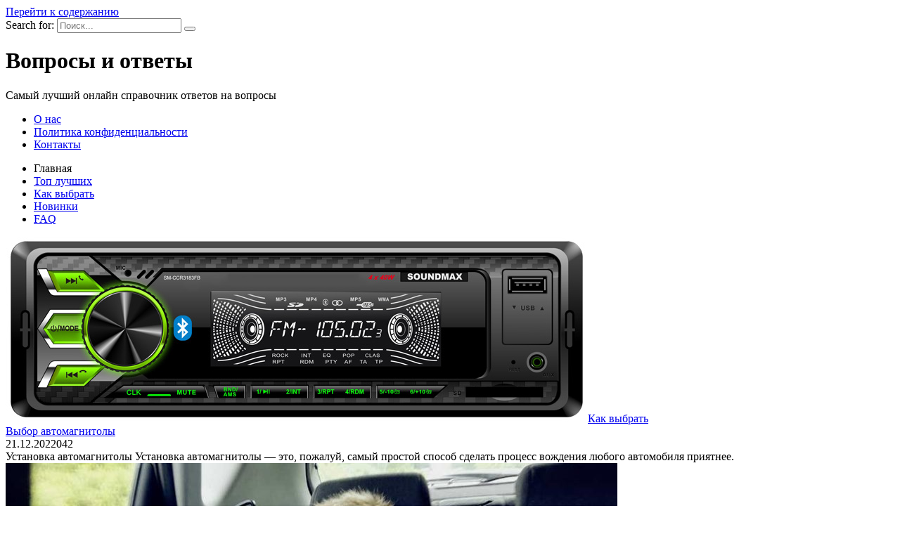

--- FILE ---
content_type: text/html; charset=UTF-8
request_url: https://sfmggu.ru/
body_size: 11945
content:
<!doctype html>
<html lang="ru-RU">
<head>
	<meta charset="UTF-8">
	<meta name="viewport" content="width=device-width, initial-scale=1">

	<meta name='robots' content='noindex, nofollow' />

	<!-- This site is optimized with the Yoast SEO plugin v21.2 - https://yoast.com/wordpress/plugins/seo/ -->
	<title>Лучшие ответы на множество вопросов</title>
	<meta name="description" content="Информационный ресурс ответов на различные темы и вопросы, которые помогут вам понять много нового об окружающем мире." />
	<meta property="og:locale" content="ru_RU" />
	<meta property="og:type" content="website" />
	<meta property="og:title" content="Лучшие ответы на множество вопросов" />
	<meta property="og:description" content="Информационный ресурс ответов на различные темы и вопросы, которые помогут вам понять много нового об окружающем мире." />
	<meta property="og:url" content="https://sfmggu.ru/" />
	<meta property="og:site_name" content="Вопросы и ответы" />
	<meta name="twitter:card" content="summary_large_image" />
	<script type="application/ld+json" class="yoast-schema-graph">{"@context":"https://schema.org","@graph":[{"@type":"CollectionPage","@id":"https://sfmggu.ru/","url":"https://sfmggu.ru/","name":"Лучшие ответы на множество вопросов","isPartOf":{"@id":"https://sfmggu.ru/#website"},"description":"Информационный ресурс ответов на различные темы и вопросы, которые помогут вам понять много нового об окружающем мире.","breadcrumb":{"@id":"https://sfmggu.ru/#breadcrumb"},"inLanguage":"ru-RU"},{"@type":"BreadcrumbList","@id":"https://sfmggu.ru/#breadcrumb","itemListElement":[]},{"@type":"WebSite","@id":"https://sfmggu.ru/#website","url":"https://sfmggu.ru/","name":"Вопросы и ответы","description":"Самый лучший онлайн справочник ответов на вопросы","potentialAction":[{"@type":"SearchAction","target":{"@type":"EntryPoint","urlTemplate":"https://sfmggu.ru/?s={search_term_string}"},"query-input":"required name=search_term_string"}],"inLanguage":"ru-RU"}]}</script>
	<!-- / Yoast SEO plugin. -->


<link rel='dns-prefetch' href='//fonts.googleapis.com' />
<link rel='stylesheet' id='wp-block-library-css' href='https://sfmggu.ru/wp-includes/css/dist/block-library/style.min.css'  media='all' />
<style id='wp-block-library-theme-inline-css' type='text/css'>
.wp-block-audio figcaption{color:#555;font-size:13px;text-align:center}.is-dark-theme .wp-block-audio figcaption{color:hsla(0,0%,100%,.65)}.wp-block-audio{margin:0 0 1em}.wp-block-code{border:1px solid #ccc;border-radius:4px;font-family:Menlo,Consolas,monaco,monospace;padding:.8em 1em}.wp-block-embed figcaption{color:#555;font-size:13px;text-align:center}.is-dark-theme .wp-block-embed figcaption{color:hsla(0,0%,100%,.65)}.wp-block-embed{margin:0 0 1em}.blocks-gallery-caption{color:#555;font-size:13px;text-align:center}.is-dark-theme .blocks-gallery-caption{color:hsla(0,0%,100%,.65)}.wp-block-image figcaption{color:#555;font-size:13px;text-align:center}.is-dark-theme .wp-block-image figcaption{color:hsla(0,0%,100%,.65)}.wp-block-image{margin:0 0 1em}.wp-block-pullquote{border-bottom:4px solid;border-top:4px solid;color:currentColor;margin-bottom:1.75em}.wp-block-pullquote cite,.wp-block-pullquote footer,.wp-block-pullquote__citation{color:currentColor;font-size:.8125em;font-style:normal;text-transform:uppercase}.wp-block-quote{border-left:.25em solid;margin:0 0 1.75em;padding-left:1em}.wp-block-quote cite,.wp-block-quote footer{color:currentColor;font-size:.8125em;font-style:normal;position:relative}.wp-block-quote.has-text-align-right{border-left:none;border-right:.25em solid;padding-left:0;padding-right:1em}.wp-block-quote.has-text-align-center{border:none;padding-left:0}.wp-block-quote.is-large,.wp-block-quote.is-style-large,.wp-block-quote.is-style-plain{border:none}.wp-block-search .wp-block-search__label{font-weight:700}.wp-block-search__button{border:1px solid #ccc;padding:.375em .625em}:where(.wp-block-group.has-background){padding:1.25em 2.375em}.wp-block-separator.has-css-opacity{opacity:.4}.wp-block-separator{border:none;border-bottom:2px solid;margin-left:auto;margin-right:auto}.wp-block-separator.has-alpha-channel-opacity{opacity:1}.wp-block-separator:not(.is-style-wide):not(.is-style-dots){width:100px}.wp-block-separator.has-background:not(.is-style-dots){border-bottom:none;height:1px}.wp-block-separator.has-background:not(.is-style-wide):not(.is-style-dots){height:2px}.wp-block-table{margin:0 0 1em}.wp-block-table td,.wp-block-table th{word-break:normal}.wp-block-table figcaption{color:#555;font-size:13px;text-align:center}.is-dark-theme .wp-block-table figcaption{color:hsla(0,0%,100%,.65)}.wp-block-video figcaption{color:#555;font-size:13px;text-align:center}.is-dark-theme .wp-block-video figcaption{color:hsla(0,0%,100%,.65)}.wp-block-video{margin:0 0 1em}.wp-block-template-part.has-background{margin-bottom:0;margin-top:0;padding:1.25em 2.375em}
</style>
<style id='classic-theme-styles-inline-css' type='text/css'>
/*! This file is auto-generated */
.wp-block-button__link{color:#fff;background-color:#32373c;border-radius:9999px;box-shadow:none;text-decoration:none;padding:calc(.667em + 2px) calc(1.333em + 2px);font-size:1.125em}.wp-block-file__button{background:#32373c;color:#fff;text-decoration:none}
</style>
<style id='global-styles-inline-css' type='text/css'>
body{--wp--preset--color--black: #000000;--wp--preset--color--cyan-bluish-gray: #abb8c3;--wp--preset--color--white: #ffffff;--wp--preset--color--pale-pink: #f78da7;--wp--preset--color--vivid-red: #cf2e2e;--wp--preset--color--luminous-vivid-orange: #ff6900;--wp--preset--color--luminous-vivid-amber: #fcb900;--wp--preset--color--light-green-cyan: #7bdcb5;--wp--preset--color--vivid-green-cyan: #00d084;--wp--preset--color--pale-cyan-blue: #8ed1fc;--wp--preset--color--vivid-cyan-blue: #0693e3;--wp--preset--color--vivid-purple: #9b51e0;--wp--preset--gradient--vivid-cyan-blue-to-vivid-purple: linear-gradient(135deg,rgba(6,147,227,1) 0%,rgb(155,81,224) 100%);--wp--preset--gradient--light-green-cyan-to-vivid-green-cyan: linear-gradient(135deg,rgb(122,220,180) 0%,rgb(0,208,130) 100%);--wp--preset--gradient--luminous-vivid-amber-to-luminous-vivid-orange: linear-gradient(135deg,rgba(252,185,0,1) 0%,rgba(255,105,0,1) 100%);--wp--preset--gradient--luminous-vivid-orange-to-vivid-red: linear-gradient(135deg,rgba(255,105,0,1) 0%,rgb(207,46,46) 100%);--wp--preset--gradient--very-light-gray-to-cyan-bluish-gray: linear-gradient(135deg,rgb(238,238,238) 0%,rgb(169,184,195) 100%);--wp--preset--gradient--cool-to-warm-spectrum: linear-gradient(135deg,rgb(74,234,220) 0%,rgb(151,120,209) 20%,rgb(207,42,186) 40%,rgb(238,44,130) 60%,rgb(251,105,98) 80%,rgb(254,248,76) 100%);--wp--preset--gradient--blush-light-purple: linear-gradient(135deg,rgb(255,206,236) 0%,rgb(152,150,240) 100%);--wp--preset--gradient--blush-bordeaux: linear-gradient(135deg,rgb(254,205,165) 0%,rgb(254,45,45) 50%,rgb(107,0,62) 100%);--wp--preset--gradient--luminous-dusk: linear-gradient(135deg,rgb(255,203,112) 0%,rgb(199,81,192) 50%,rgb(65,88,208) 100%);--wp--preset--gradient--pale-ocean: linear-gradient(135deg,rgb(255,245,203) 0%,rgb(182,227,212) 50%,rgb(51,167,181) 100%);--wp--preset--gradient--electric-grass: linear-gradient(135deg,rgb(202,248,128) 0%,rgb(113,206,126) 100%);--wp--preset--gradient--midnight: linear-gradient(135deg,rgb(2,3,129) 0%,rgb(40,116,252) 100%);--wp--preset--font-size--small: 19.5px;--wp--preset--font-size--medium: 20px;--wp--preset--font-size--large: 36.5px;--wp--preset--font-size--x-large: 42px;--wp--preset--font-size--normal: 22px;--wp--preset--font-size--huge: 49.5px;--wp--preset--spacing--20: 0.44rem;--wp--preset--spacing--30: 0.67rem;--wp--preset--spacing--40: 1rem;--wp--preset--spacing--50: 1.5rem;--wp--preset--spacing--60: 2.25rem;--wp--preset--spacing--70: 3.38rem;--wp--preset--spacing--80: 5.06rem;--wp--preset--shadow--natural: 6px 6px 9px rgba(0, 0, 0, 0.2);--wp--preset--shadow--deep: 12px 12px 50px rgba(0, 0, 0, 0.4);--wp--preset--shadow--sharp: 6px 6px 0px rgba(0, 0, 0, 0.2);--wp--preset--shadow--outlined: 6px 6px 0px -3px rgba(255, 255, 255, 1), 6px 6px rgba(0, 0, 0, 1);--wp--preset--shadow--crisp: 6px 6px 0px rgba(0, 0, 0, 1);}:where(.is-layout-flex){gap: 0.5em;}:where(.is-layout-grid){gap: 0.5em;}body .is-layout-flow > .alignleft{float: left;margin-inline-start: 0;margin-inline-end: 2em;}body .is-layout-flow > .alignright{float: right;margin-inline-start: 2em;margin-inline-end: 0;}body .is-layout-flow > .aligncenter{margin-left: auto !important;margin-right: auto !important;}body .is-layout-constrained > .alignleft{float: left;margin-inline-start: 0;margin-inline-end: 2em;}body .is-layout-constrained > .alignright{float: right;margin-inline-start: 2em;margin-inline-end: 0;}body .is-layout-constrained > .aligncenter{margin-left: auto !important;margin-right: auto !important;}body .is-layout-constrained > :where(:not(.alignleft):not(.alignright):not(.alignfull)){max-width: var(--wp--style--global--content-size);margin-left: auto !important;margin-right: auto !important;}body .is-layout-constrained > .alignwide{max-width: var(--wp--style--global--wide-size);}body .is-layout-flex{display: flex;}body .is-layout-flex{flex-wrap: wrap;align-items: center;}body .is-layout-flex > *{margin: 0;}body .is-layout-grid{display: grid;}body .is-layout-grid > *{margin: 0;}:where(.wp-block-columns.is-layout-flex){gap: 2em;}:where(.wp-block-columns.is-layout-grid){gap: 2em;}:where(.wp-block-post-template.is-layout-flex){gap: 1.25em;}:where(.wp-block-post-template.is-layout-grid){gap: 1.25em;}.has-black-color{color: var(--wp--preset--color--black) !important;}.has-cyan-bluish-gray-color{color: var(--wp--preset--color--cyan-bluish-gray) !important;}.has-white-color{color: var(--wp--preset--color--white) !important;}.has-pale-pink-color{color: var(--wp--preset--color--pale-pink) !important;}.has-vivid-red-color{color: var(--wp--preset--color--vivid-red) !important;}.has-luminous-vivid-orange-color{color: var(--wp--preset--color--luminous-vivid-orange) !important;}.has-luminous-vivid-amber-color{color: var(--wp--preset--color--luminous-vivid-amber) !important;}.has-light-green-cyan-color{color: var(--wp--preset--color--light-green-cyan) !important;}.has-vivid-green-cyan-color{color: var(--wp--preset--color--vivid-green-cyan) !important;}.has-pale-cyan-blue-color{color: var(--wp--preset--color--pale-cyan-blue) !important;}.has-vivid-cyan-blue-color{color: var(--wp--preset--color--vivid-cyan-blue) !important;}.has-vivid-purple-color{color: var(--wp--preset--color--vivid-purple) !important;}.has-black-background-color{background-color: var(--wp--preset--color--black) !important;}.has-cyan-bluish-gray-background-color{background-color: var(--wp--preset--color--cyan-bluish-gray) !important;}.has-white-background-color{background-color: var(--wp--preset--color--white) !important;}.has-pale-pink-background-color{background-color: var(--wp--preset--color--pale-pink) !important;}.has-vivid-red-background-color{background-color: var(--wp--preset--color--vivid-red) !important;}.has-luminous-vivid-orange-background-color{background-color: var(--wp--preset--color--luminous-vivid-orange) !important;}.has-luminous-vivid-amber-background-color{background-color: var(--wp--preset--color--luminous-vivid-amber) !important;}.has-light-green-cyan-background-color{background-color: var(--wp--preset--color--light-green-cyan) !important;}.has-vivid-green-cyan-background-color{background-color: var(--wp--preset--color--vivid-green-cyan) !important;}.has-pale-cyan-blue-background-color{background-color: var(--wp--preset--color--pale-cyan-blue) !important;}.has-vivid-cyan-blue-background-color{background-color: var(--wp--preset--color--vivid-cyan-blue) !important;}.has-vivid-purple-background-color{background-color: var(--wp--preset--color--vivid-purple) !important;}.has-black-border-color{border-color: var(--wp--preset--color--black) !important;}.has-cyan-bluish-gray-border-color{border-color: var(--wp--preset--color--cyan-bluish-gray) !important;}.has-white-border-color{border-color: var(--wp--preset--color--white) !important;}.has-pale-pink-border-color{border-color: var(--wp--preset--color--pale-pink) !important;}.has-vivid-red-border-color{border-color: var(--wp--preset--color--vivid-red) !important;}.has-luminous-vivid-orange-border-color{border-color: var(--wp--preset--color--luminous-vivid-orange) !important;}.has-luminous-vivid-amber-border-color{border-color: var(--wp--preset--color--luminous-vivid-amber) !important;}.has-light-green-cyan-border-color{border-color: var(--wp--preset--color--light-green-cyan) !important;}.has-vivid-green-cyan-border-color{border-color: var(--wp--preset--color--vivid-green-cyan) !important;}.has-pale-cyan-blue-border-color{border-color: var(--wp--preset--color--pale-cyan-blue) !important;}.has-vivid-cyan-blue-border-color{border-color: var(--wp--preset--color--vivid-cyan-blue) !important;}.has-vivid-purple-border-color{border-color: var(--wp--preset--color--vivid-purple) !important;}.has-vivid-cyan-blue-to-vivid-purple-gradient-background{background: var(--wp--preset--gradient--vivid-cyan-blue-to-vivid-purple) !important;}.has-light-green-cyan-to-vivid-green-cyan-gradient-background{background: var(--wp--preset--gradient--light-green-cyan-to-vivid-green-cyan) !important;}.has-luminous-vivid-amber-to-luminous-vivid-orange-gradient-background{background: var(--wp--preset--gradient--luminous-vivid-amber-to-luminous-vivid-orange) !important;}.has-luminous-vivid-orange-to-vivid-red-gradient-background{background: var(--wp--preset--gradient--luminous-vivid-orange-to-vivid-red) !important;}.has-very-light-gray-to-cyan-bluish-gray-gradient-background{background: var(--wp--preset--gradient--very-light-gray-to-cyan-bluish-gray) !important;}.has-cool-to-warm-spectrum-gradient-background{background: var(--wp--preset--gradient--cool-to-warm-spectrum) !important;}.has-blush-light-purple-gradient-background{background: var(--wp--preset--gradient--blush-light-purple) !important;}.has-blush-bordeaux-gradient-background{background: var(--wp--preset--gradient--blush-bordeaux) !important;}.has-luminous-dusk-gradient-background{background: var(--wp--preset--gradient--luminous-dusk) !important;}.has-pale-ocean-gradient-background{background: var(--wp--preset--gradient--pale-ocean) !important;}.has-electric-grass-gradient-background{background: var(--wp--preset--gradient--electric-grass) !important;}.has-midnight-gradient-background{background: var(--wp--preset--gradient--midnight) !important;}.has-small-font-size{font-size: var(--wp--preset--font-size--small) !important;}.has-medium-font-size{font-size: var(--wp--preset--font-size--medium) !important;}.has-large-font-size{font-size: var(--wp--preset--font-size--large) !important;}.has-x-large-font-size{font-size: var(--wp--preset--font-size--x-large) !important;}
.wp-block-navigation a:where(:not(.wp-element-button)){color: inherit;}
:where(.wp-block-post-template.is-layout-flex){gap: 1.25em;}:where(.wp-block-post-template.is-layout-grid){gap: 1.25em;}
:where(.wp-block-columns.is-layout-flex){gap: 2em;}:where(.wp-block-columns.is-layout-grid){gap: 2em;}
.wp-block-pullquote{font-size: 1.5em;line-height: 1.6;}
</style>
<link rel='stylesheet' id='expert-review-style-css' href='https://sfmggu.ru/wp-content/plugins/expert-review/assets/public/css/styles.min.css'  media='all' />
<link rel='stylesheet' id='google-fonts-css' href='https://fonts.googleapis.com/css?family=Montserrat%3A400%2C400i%2C700&#038;subset=cyrillic&#038;display=swap'  media='all' />
<link rel='stylesheet' id='reboot-style-css' href='https://sfmggu.ru/wp-content/themes/reboot/assets/css/style.min.css'  media='all' />
<script  src='https://sfmggu.ru/wp-includes/js/jquery/jquery.min.js' id='jquery-core-js'></script>
<script  src='https://sfmggu.ru/wp-includes/js/jquery/jquery-migrate.min.js' id='jquery-migrate-js'></script>
<style>.pseudo-clearfy-link { color: #008acf; cursor: pointer;}.pseudo-clearfy-link:hover { text-decoration: none;}</style><meta name="yandex-verification" content="79d80882c43772fa" />
<!-- Yandex.Metrika counter -->
<script type="text/javascript" >
   (function(m,e,t,r,i,k,a){m[i]=m[i]||function(){(m[i].a=m[i].a||[]).push(arguments)};
   m[i].l=1*new Date();
   for (var j = 0; j < document.scripts.length; j++) {if (document.scripts[j].src === r) { return; }}
   k=e.createElement(t),a=e.getElementsByTagName(t)[0],k.async=1,k.src=r,a.parentNode.insertBefore(k,a)})
   (window, document, "script", "https://mc.yandex.ru/metrika/tag.js", "ym");

   ym(95108700, "init", {
        clickmap:true,
        trackLinks:true,
        accurateTrackBounce:true
   });
</script>
<noscript><div><img src="https://mc.yandex.ru/watch/95108700" style="position:absolute; left:-9999px;" alt="" /></div></noscript>
<!-- /Yandex.Metrika counter --><link rel="preload" href="https://sfmggu.ru/wp-content/themes/reboot/assets/fonts/wpshop-core.ttf" as="font" crossorigin><link rel="icon" href="https://sfmggu.ru/wp-content/uploads/cropped-restore_3409619-32x32.png" sizes="32x32" />
<link rel="icon" href="https://sfmggu.ru/wp-content/uploads/cropped-restore_3409619-192x192.png" sizes="192x192" />
<link rel="apple-touch-icon" href="https://sfmggu.ru/wp-content/uploads/cropped-restore_3409619-180x180.png" />
<meta name="msapplication-TileImage" content="https://sfmggu.ru/wp-content/uploads/cropped-restore_3409619-270x270.png" />
    </head>

<body class="home blog wp-embed-responsive sidebar-right">



<div id="page" class="site">
    <a class="skip-link screen-reader-text" href="#content">Перейти к содержанию</a>

    <div class="search-screen-overlay js-search-screen-overlay"></div>
    <div class="search-screen js-search-screen">
        
<form role="search" method="get" class="search-form" action="https://sfmggu.ru/">
    <label>
        <span class="screen-reader-text">Search for:</span>
        <input type="search" class="search-field" placeholder="Поиск..." value="" name="s">
    </label>
    <button type="submit" class="search-submit"></button>
</form>    </div>

    

<header id="masthead" class="site-header full" itemscope itemtype="http://schema.org/WPHeader">
    <div class="site-header-inner fixed">

        <div class="humburger js-humburger"><span></span><span></span><span></span></div>

        
<div class="site-branding">

    <div class="site-branding__body"><h1 class="site-title">Вопросы и ответы</h1><p class="site-description">Самый лучший онлайн справочник ответов на вопросы</p></div></div><!-- .site-branding --><div class="top-menu"><ul id="top-menu" class="menu"><li id="menu-item-6771" class="menu-item menu-item-type-post_type menu-item-object-page menu-item-6771"><a href="https://sfmggu.ru/about/">О нас</a></li>
<li id="menu-item-6772" class="menu-item menu-item-type-post_type menu-item-object-page menu-item-6772"><a href="https://sfmggu.ru/politika-konfidencialnosti/">Политика конфиденциальности</a></li>
<li id="menu-item-6773" class="menu-item menu-item-type-post_type menu-item-object-page menu-item-6773"><a href="https://sfmggu.ru/kontakty/">Контакты</a></li>
</ul></div>                <div class="header-search">
                    <span class="search-icon js-search-icon"></span>
                </div>
            
    </div>
</header><!-- #masthead -->


    
    
    <nav id="site-navigation" class="main-navigation fixed">
        <div class="main-navigation-inner full">
            <div class="menu-main-container"><ul id="header_menu" class="menu"><li id="menu-item-13" class="menu-item menu-item-type-custom menu-item-object-custom current-menu-item current_page_item menu-item-home menu-item-13"><span class="removed-link">Главная</span></li>
<li id="menu-item-6742" class="menu-item menu-item-type-taxonomy menu-item-object-category menu-item-6742"><a href="https://sfmggu.ru/%d1%82%d0%be%d0%bf-%d0%bb%d1%83%d1%87%d1%88%d0%b8%d1%85/">Топ лучших</a></li>
<li id="menu-item-6739" class="menu-item menu-item-type-taxonomy menu-item-object-category menu-item-6739"><a href="https://sfmggu.ru/%d0%ba%d0%b0%d0%ba-%d0%b2%d1%8b%d0%b1%d1%80%d0%b0%d1%82%d1%8c/">Как выбрать</a></li>
<li id="menu-item-6740" class="menu-item menu-item-type-taxonomy menu-item-object-category menu-item-6740"><a href="https://sfmggu.ru/%d0%bd%d0%be%d0%b2%d0%b8%d0%bd%d0%ba%d0%b8/">Новинки</a></li>
<li id="menu-item-6919" class="menu-item menu-item-type-taxonomy menu-item-object-category menu-item-6919"><a href="https://sfmggu.ru/faq/">FAQ</a></li>
</ul></div>        </div>
    </nav><!-- #site-navigation -->

    

    <div class="mobile-menu-placeholder js-mobile-menu-placeholder"></div>
    
	
    <div id="content" class="site-content fixed">

        
        <div class="site-content-inner">
	<div id="primary" class="content-area">
		<main id="main" class="site-main">

            
<div class="post-cards">

    
<div class="post-card post-card--standard w-animate" itemscope itemtype="http://schema.org/BlogPosting" data-animate-style="no">
    <div class="post-card__thumbnail"><a href="https://sfmggu.ru/vybor-avtomagnitoly/"><img width="828" height="264" src="https://sfmggu.ru/wp-content/uploads/soundmax_sm_ccr3183fb_1.jpg" class="attachment-reboot_standard size-reboot_standard wp-post-image" alt="" decoding="async" itemprop="image" fetchpriority="high" srcset="https://sfmggu.ru/wp-content/uploads/soundmax_sm_ccr3183fb_1.jpg 828w, https://sfmggu.ru/wp-content/uploads/soundmax_sm_ccr3183fb_1-730x233.jpg 730w, https://sfmggu.ru/wp-content/uploads/soundmax_sm_ccr3183fb_1-768x245.jpg 768w" sizes="(max-width: 828px) 100vw, 828px" /><span itemprop="articleSection" class="post-card__category">Как выбрать</span></a></div><div class="post-card__title" itemprop="name"><span itemprop="headline"><a href="https://sfmggu.ru/vybor-avtomagnitoly/">Выбор автомагнитолы</a></span></div><div class="post-card__meta"><span class="post-card__date"><time itemprop="datePublished" datetime="2022-12-21">21.12.2022</time></span><span class="post-card__comments">0</span><span class="post-card__views">42</span></div><div class="post-card__description" itemprop="articleBody">Установка автомагнитолы Установка автомагнитолы &#8212; это, пожалуй, самый простой способ сделать процесс вождения любого автомобиля приятнее.</div>
                <meta itemprop="author" content="Гусаренко Анатолий Германович"/>
        <meta itemscope itemprop="mainEntityOfPage" itemType="https://schema.org/WebPage" itemid="https://sfmggu.ru/vybor-avtomagnitoly/" content="Выбор автомагнитолы">
    <meta itemprop="dateModified" content="2022-12-21">
        <div itemprop="publisher" itemscope itemtype="https://schema.org/Organization" style="display: none;"><meta itemprop="name" content="Вопросы и ответы"><meta itemprop="telephone" content="Вопросы и ответы"><meta itemprop="address" content="https://sfmggu.ru"></div>
    </div>
<div class="post-card post-card--standard w-animate" itemscope itemtype="http://schema.org/BlogPosting" data-animate-style="no">
    <div class="post-card__thumbnail"><a href="https://sfmggu.ru/vybor-detskogo-avtokresla/"><img width="870" height="400" src="https://sfmggu.ru/wp-content/uploads/Zw-870x400.jpg" class="attachment-reboot_standard size-reboot_standard wp-post-image" alt="" decoding="async" itemprop="image" /><span itemprop="articleSection" class="post-card__category">Топ лучших</span></a></div><div class="post-card__title" itemprop="name"><span itemprop="headline"><a href="https://sfmggu.ru/vybor-detskogo-avtokresla/">Лучшие детские автокресла</a></span></div><div class="post-card__meta"><span class="post-card__date"><time itemprop="datePublished" datetime="2022-12-21">21.12.2022</time></span><span class="post-card__comments">0</span><span class="post-card__views">29</span></div><div class="post-card__description" itemprop="articleBody">Наш сын Миша родился в июле 2016 года. С тех пор мы сменили три автокресла, а к зиме купим новое. Это не расточительство, а ошибки неопытных родителей.</div>
                <meta itemprop="author" content="Гусаренко Анатолий Германович"/>
        <meta itemscope itemprop="mainEntityOfPage" itemType="https://schema.org/WebPage" itemid="https://sfmggu.ru/vybor-detskogo-avtokresla/" content="Лучшие детские автокресла">
    <meta itemprop="dateModified" content="2022-12-21">
        <div itemprop="publisher" itemscope itemtype="https://schema.org/Organization" style="display: none;"><meta itemprop="name" content="Вопросы и ответы"><meta itemprop="telephone" content="Вопросы и ответы"><meta itemprop="address" content="https://sfmggu.ru"></div>
    </div>
<div class="post-card post-card--standard w-animate" itemscope itemtype="http://schema.org/BlogPosting" data-animate-style="no">
    <div class="post-card__thumbnail"><a href="https://sfmggu.ru/luchshie-smartfony-do-20000-s-xoroshej-kameroj/"><img width="677" height="400" src="https://sfmggu.ru/wp-content/uploads/xiaomi-redmi-note-10-pro-677x400.webp" class="attachment-reboot_standard size-reboot_standard wp-post-image" alt="" decoding="async" itemprop="image" /><span itemprop="articleSection" class="post-card__category">Топ лучших</span></a></div><div class="post-card__title" itemprop="name"><span itemprop="headline"><a href="https://sfmggu.ru/luchshie-smartfony-do-20000-s-xoroshej-kameroj/">Лучшие смартфоны до 20000 с хорошей камерой</a></span></div><div class="post-card__meta"><span class="post-card__date"><time itemprop="datePublished" datetime="2022-12-21">21.12.2022</time></span><span class="post-card__comments">0</span><span class="post-card__views">11</span></div><div class="post-card__description" itemprop="articleBody">Лучшие (по отзывам покупателей и экспертов) смартфоны до 20000 рублей 115_879b108e.jpeg115_e9d05dfc.png115_3c2ec386.jpeg115_dbed89c2.jpeg115_8aa9d0f5.</div>
                <meta itemprop="author" content="Гусаренко Анатолий Германович"/>
        <meta itemscope itemprop="mainEntityOfPage" itemType="https://schema.org/WebPage" itemid="https://sfmggu.ru/luchshie-smartfony-do-20000-s-xoroshej-kameroj/" content="Лучшие смартфоны до 20000 с хорошей камерой">
    <meta itemprop="dateModified" content="2022-12-21">
        <div itemprop="publisher" itemscope itemtype="https://schema.org/Organization" style="display: none;"><meta itemprop="name" content="Вопросы и ответы"><meta itemprop="telephone" content="Вопросы и ответы"><meta itemprop="address" content="https://sfmggu.ru"></div>
    </div>
<div class="post-card post-card--standard w-animate" itemscope itemtype="http://schema.org/BlogPosting" data-animate-style="no">
    <div class="post-card__thumbnail"><a href="https://sfmggu.ru/novinki-vozduxoochistitelej/"><img width="870" height="400" src="https://sfmggu.ru/wp-content/uploads/ece11671470984eec08fc8533d4d-870x400.jpg" class="attachment-reboot_standard size-reboot_standard wp-post-image" alt="" decoding="async" itemprop="image" loading="lazy" /><span itemprop="articleSection" class="post-card__category">Новинки</span></a></div><div class="post-card__title" itemprop="name"><span itemprop="headline"><a href="https://sfmggu.ru/novinki-vozduxoochistitelej/">Новинки воздухоочистителей</a></span></div><div class="post-card__meta"><span class="post-card__date"><time itemprop="datePublished" datetime="2022-12-21">21.12.2022</time></span><span class="post-card__comments">0</span><span class="post-card__views">7</span></div><div class="post-card__description" itemprop="articleBody">Мы подготовили список лучших очистителей и увлажнителей воздуха 2022 года, чтобы помочь вам разобраться в разнообразии моделей, представленных на рынке.</div>
                <meta itemprop="author" content="Гусаренко Анатолий Германович"/>
        <meta itemscope itemprop="mainEntityOfPage" itemType="https://schema.org/WebPage" itemid="https://sfmggu.ru/novinki-vozduxoochistitelej/" content="Новинки воздухоочистителей">
    <meta itemprop="dateModified" content="2022-12-21">
        <div itemprop="publisher" itemscope itemtype="https://schema.org/Organization" style="display: none;"><meta itemprop="name" content="Вопросы и ответы"><meta itemprop="telephone" content="Вопросы и ответы"><meta itemprop="address" content="https://sfmggu.ru"></div>
    </div>
<div class="post-card post-card--standard w-animate" itemscope itemtype="http://schema.org/BlogPosting" data-animate-style="no">
    <div class="post-card__thumbnail"><a href="https://sfmggu.ru/vybor-vneshnego-zhestkogo-diska/"><img width="870" height="400" src="https://sfmggu.ru/wp-content/uploads/c8336857f03f4d5eb0673ecb383a823e-870x400.jpg" class="attachment-reboot_standard size-reboot_standard wp-post-image" alt="" decoding="async" itemprop="image" loading="lazy" /><span itemprop="articleSection" class="post-card__category">Как выбрать</span></a></div><div class="post-card__title" itemprop="name"><span itemprop="headline"><a href="https://sfmggu.ru/vybor-vneshnego-zhestkogo-diska/">Выбор внешнего жесткого диска</a></span></div><div class="post-card__meta"><span class="post-card__date"><time itemprop="datePublished" datetime="2022-12-21">21.12.2022</time></span><span class="post-card__comments">0</span><span class="post-card__views">15</span></div><div class="post-card__description" itemprop="articleBody">Тестирование девяти внешних жестких дисков. Выбираем лучший накопитель В современном мире высоко ценится мобильность и свободный доступ к информации.</div>
                <meta itemprop="author" content="Гусаренко Анатолий Германович"/>
        <meta itemscope itemprop="mainEntityOfPage" itemType="https://schema.org/WebPage" itemid="https://sfmggu.ru/vybor-vneshnego-zhestkogo-diska/" content="Выбор внешнего жесткого диска">
    <meta itemprop="dateModified" content="2022-12-21">
        <div itemprop="publisher" itemscope itemtype="https://schema.org/Organization" style="display: none;"><meta itemprop="name" content="Вопросы и ответы"><meta itemprop="telephone" content="Вопросы и ответы"><meta itemprop="address" content="https://sfmggu.ru"></div>
    </div>
<div class="post-card post-card--standard w-animate" itemscope itemtype="http://schema.org/BlogPosting" data-animate-style="no">
    <div class="post-card__thumbnail"><a href="https://sfmggu.ru/novinki-blenderov/"><img width="870" height="400" src="https://sfmggu.ru/wp-content/uploads/6249082961-870x400.jpg" class="attachment-reboot_standard size-reboot_standard wp-post-image" alt="" decoding="async" itemprop="image" loading="lazy" /><span itemprop="articleSection" class="post-card__category">Топ лучших</span></a></div><div class="post-card__title" itemprop="name"><span itemprop="headline"><a href="https://sfmggu.ru/novinki-blenderov/">Новинки топовых блендеров</a></span></div><div class="post-card__meta"><span class="post-card__date"><time itemprop="datePublished" datetime="2022-12-21">21.12.2022</time></span><span class="post-card__comments">0</span><span class="post-card__views">15</span></div><div class="post-card__description" itemprop="articleBody">Лучшие блендеры от официального дилера с бесплатной доставкой и установкой. Фирменная гарантия производителя, скидки и акции, модели от 9000 руб.</div>
                <meta itemprop="author" content="Гусаренко Анатолий Германович"/>
        <meta itemscope itemprop="mainEntityOfPage" itemType="https://schema.org/WebPage" itemid="https://sfmggu.ru/novinki-blenderov/" content="Новинки топовых блендеров">
    <meta itemprop="dateModified" content="2022-12-21">
        <div itemprop="publisher" itemscope itemtype="https://schema.org/Organization" style="display: none;"><meta itemprop="name" content="Вопросы и ответы"><meta itemprop="telephone" content="Вопросы и ответы"><meta itemprop="address" content="https://sfmggu.ru"></div>
    </div>
<div class="post-card post-card--standard w-animate" itemscope itemtype="http://schema.org/BlogPosting" data-animate-style="no">
    <div class="post-card__thumbnail"><a href="https://sfmggu.ru/kak-vybrat-otparivatel/"><img width="730" height="400" src="https://sfmggu.ru/wp-content/uploads/730_a011cd563111a27a02de9d6ded70a4f5-730x400.png" class="attachment-reboot_standard size-reboot_standard wp-post-image" alt="" decoding="async" itemprop="image" loading="lazy" /><span itemprop="articleSection" class="post-card__category">Как выбрать</span></a></div><div class="post-card__title" itemprop="name"><span itemprop="headline"><a href="https://sfmggu.ru/kak-vybrat-otparivatel/">Как выбрать отпариватель</a></span></div><div class="post-card__meta"><span class="post-card__date"><time itemprop="datePublished" datetime="2022-12-21">21.12.2022</time></span><span class="post-card__comments">0</span><span class="post-card__views">24</span></div><div class="post-card__description" itemprop="articleBody">Как часто вы собирались на работу и тратили половину утра на разглаживание неподатливых складок на рубашке или блузке? А воскресная глажка чистого белья</div>
                <meta itemprop="author" content="Гусаренко Анатолий Германович"/>
        <meta itemscope itemprop="mainEntityOfPage" itemType="https://schema.org/WebPage" itemid="https://sfmggu.ru/kak-vybrat-otparivatel/" content="Как выбрать отпариватель">
    <meta itemprop="dateModified" content="2022-12-21">
        <div itemprop="publisher" itemscope itemtype="https://schema.org/Organization" style="display: none;"><meta itemprop="name" content="Вопросы и ответы"><meta itemprop="telephone" content="Вопросы и ответы"><meta itemprop="address" content="https://sfmggu.ru"></div>
    </div>
<div class="post-card post-card--standard w-animate" itemscope itemtype="http://schema.org/BlogPosting" data-animate-style="no">
    <div class="post-card__thumbnail"><a href="https://sfmggu.ru/novinki-sokovyzhimalok/"><img width="794" height="400" src="https://sfmggu.ru/wp-content/uploads/img1-794x400.jpg" class="attachment-reboot_standard size-reboot_standard wp-post-image" alt="" decoding="async" itemprop="image" loading="lazy" /><span itemprop="articleSection" class="post-card__category">Новинки</span></a></div><div class="post-card__title" itemprop="name"><span itemprop="headline"><a href="https://sfmggu.ru/novinki-sokovyzhimalok/">Новинки соковыжималок</a></span></div><div class="post-card__meta"><span class="post-card__date"><time itemprop="datePublished" datetime="2022-12-21">21.12.2022</time></span><span class="post-card__comments">0</span><span class="post-card__views">19</span></div><div class="post-card__description" itemprop="articleBody">Свежевыжатые соки – важная часть здорового питания. Они одинаково полезны для спортсменов, людей на диете и просто для тех, кто хочет получить энергию</div>
                <meta itemprop="author" content="Гусаренко Анатолий Германович"/>
        <meta itemscope itemprop="mainEntityOfPage" itemType="https://schema.org/WebPage" itemid="https://sfmggu.ru/novinki-sokovyzhimalok/" content="Новинки соковыжималок">
    <meta itemprop="dateModified" content="2022-12-21">
        <div itemprop="publisher" itemscope itemtype="https://schema.org/Organization" style="display: none;"><meta itemprop="name" content="Вопросы и ответы"><meta itemprop="telephone" content="Вопросы и ответы"><meta itemprop="address" content="https://sfmggu.ru"></div>
    </div>
<div class="post-card post-card--standard w-animate" itemscope itemtype="http://schema.org/BlogPosting" data-animate-style="no">
    <div class="post-card__thumbnail"><a href="https://sfmggu.ru/novinki-mikrovolnovyx-pechej/"><img width="500" height="392" src="https://sfmggu.ru/wp-content/uploads/730_152a91a0930661dc9b36a473b5a69b16.png" class="attachment-reboot_standard size-reboot_standard wp-post-image" alt="" decoding="async" itemprop="image" loading="lazy" /><span itemprop="articleSection" class="post-card__category">Новинки</span></a></div><div class="post-card__title" itemprop="name"><span itemprop="headline"><a href="https://sfmggu.ru/novinki-mikrovolnovyx-pechej/">Новинки микроволновых печей</a></span></div><div class="post-card__meta"><span class="post-card__date"><time itemprop="datePublished" datetime="2022-12-21">21.12.2022</time></span><span class="post-card__comments">0</span><span class="post-card__views">17</span></div><div class="post-card__description" itemprop="articleBody">Электронный подсчет калорий Может ли ваша микроволновая печь не только готовить, но и стерилизовать посуду или готовить йогурт? Знаете, этого мало для 21 века.</div>
                <meta itemprop="author" content="Гусаренко Анатолий Германович"/>
        <meta itemscope itemprop="mainEntityOfPage" itemType="https://schema.org/WebPage" itemid="https://sfmggu.ru/novinki-mikrovolnovyx-pechej/" content="Новинки микроволновых печей">
    <meta itemprop="dateModified" content="2022-12-21">
        <div itemprop="publisher" itemscope itemtype="https://schema.org/Organization" style="display: none;"><meta itemprop="name" content="Вопросы и ответы"><meta itemprop="telephone" content="Вопросы и ответы"><meta itemprop="address" content="https://sfmggu.ru"></div>
    </div>
</div>
		</main><!-- #main -->
	</div><!-- #primary -->

    
<aside id="secondary" class="widget-area" itemscope itemtype="http://schema.org/WPSideBar">
    <div class="sticky-sidebar js-sticky-sidebar">

        
        <div id="wpforms-widget-3" class="widget wpforms-widget"><div class="wpforms-container wpforms-container-full" id="wpforms-23"><form id="wpforms-form-23" class="wpforms-validate wpforms-form" data-formid="23" method="post" enctype="multipart/form-data" action="/" data-token="9b434ae24d07de437d44bbd20d2d75cf"><div class="wpforms-head-container"><div class="wpforms-title">Подписка на рассылку</div></div><noscript class="wpforms-error-noscript">Для заполнения данной формы включите JavaScript в браузере.</noscript><div class="wpforms-field-container"><div id="wpforms-23-field_0-container" class="wpforms-field wpforms-field-name" data-field-id="0"><label class="wpforms-field-label" for="wpforms-23-field_0">Имя <span class="wpforms-required-label">*</span></label><input type="text" id="wpforms-23-field_0" class="wpforms-field-large wpforms-field-required" name="wpforms[fields][0]" required></div><div id="wpforms-23-field_1-container" class="wpforms-field wpforms-field-email" data-field-id="1"><label class="wpforms-field-label" for="wpforms-23-field_1">Email <span class="wpforms-required-label">*</span></label><input type="email" id="wpforms-23-field_1" class="wpforms-field-large wpforms-field-required" name="wpforms[fields][1]" spellcheck="false" required></div><div id="wpforms-23-field_2-container" class="wpforms-field wpforms-field-checkbox" data-field-id="2"><label class="wpforms-field-label" for="wpforms-23-field_2">Согласие с Политикой конфиденциальности <span class="wpforms-required-label">*</span></label><ul id="wpforms-23-field_2" class="wpforms-field-required"><li class="choice-1 depth-1"><input type="checkbox" id="wpforms-23-field_2_1" name="wpforms[fields][2][]" value="Да, согласен" required ><label class="wpforms-field-label-inline" for="wpforms-23-field_2_1">Да, согласен</label></li></ul><div class="wpforms-field-description">Подробнее ознакомиться с Политикой конфиденциальности нашего сайта вы можете, пройдя по <a href="/politika-konfidencialnosti/" target="_blank">ссылке</a>.</div></div></div><!-- .wpforms-field-container --><div class="wpforms-field wpforms-field-hp"><label for="wpforms-23-field-hp" class="wpforms-field-label">Website</label><input type="text" name="wpforms[hp]" id="wpforms-23-field-hp" class="wpforms-field-medium"></div><div class="wpforms-submit-container" ><input type="hidden" name="wpforms[id]" value="23"><input type="hidden" name="wpforms[author]" value="1"><button type="submit" name="wpforms[submit]" id="wpforms-submit-23" class="wpforms-submit" data-alt-text="Сохранение..." data-submit-text="Подписаться" aria-live="assertive" value="wpforms-submit">Подписаться</button></div></form></div>  <!-- .wpforms-container --></div><div id="wpshop_widget_articles-3" class="widget widget_wpshop_widget_articles"><div class="widget-articles">
<article class="post-card post-card--vertical">
      <div class="post-card__thumbnail">
            <a href="https://sfmggu.ru/kak-vybrat-otparivatel/">
                <img width="335" height="220" src="https://sfmggu.ru/wp-content/uploads/730_a011cd563111a27a02de9d6ded70a4f5-335x220.png" class="attachment-reboot_small size-reboot_small wp-post-image" alt="" decoding="async" loading="lazy" />
                <span class="post-card__category">Как выбрать</span>            </a>
        </div>
    
    <div class="post-card__body">
        <div class="post-card__title"><a href="https://sfmggu.ru/kak-vybrat-otparivatel/">Как выбрать отпариватель</a></div>

                    <div class="post-card__description">
                Как часто вы собирались на работу и тратили половину            </div>
        
                    <div class="post-card__meta">
                <span class="post-card__comments">0</span>
                <span class="post-card__views">24</span>            </div>
            </div>
</article>
<article class="post-card post-card--vertical">
      <div class="post-card__thumbnail">
            <a href="https://sfmggu.ru/vybor-avtomagnitoly/">
                <img width="335" height="220" src="https://sfmggu.ru/wp-content/uploads/soundmax_sm_ccr3183fb_1-335x220.jpg" class="attachment-reboot_small size-reboot_small wp-post-image" alt="" decoding="async" loading="lazy" />
                <span class="post-card__category">Как выбрать</span>            </a>
        </div>
    
    <div class="post-card__body">
        <div class="post-card__title"><a href="https://sfmggu.ru/vybor-avtomagnitoly/">Выбор автомагнитолы</a></div>

                    <div class="post-card__description">
                Установка автомагнитолы Установка автомагнитолы &#8212;            </div>
        
                    <div class="post-card__meta">
                <span class="post-card__comments">0</span>
                <span class="post-card__views">42</span>            </div>
            </div>
</article>
<article class="post-card post-card--vertical">
      <div class="post-card__thumbnail">
            <a href="https://sfmggu.ru/vybor-detskogo-avtokresla/">
                <img width="335" height="220" src="https://sfmggu.ru/wp-content/uploads/Zw-335x220.jpg" class="attachment-reboot_small size-reboot_small wp-post-image" alt="" decoding="async" loading="lazy" />
                <span class="post-card__category">Топ лучших</span>            </a>
        </div>
    
    <div class="post-card__body">
        <div class="post-card__title"><a href="https://sfmggu.ru/vybor-detskogo-avtokresla/">Лучшие детские автокресла</a></div>

                    <div class="post-card__description">
                Наш сын Миша родился в июле 2016 года. С тех пор мы            </div>
        
                    <div class="post-card__meta">
                <span class="post-card__comments">0</span>
                <span class="post-card__views">29</span>            </div>
            </div>
</article>
<article class="post-card post-card--vertical">
      <div class="post-card__thumbnail">
            <a href="https://sfmggu.ru/novinki-mikrovolnovyx-pechej/">
                <img width="335" height="220" src="https://sfmggu.ru/wp-content/uploads/730_152a91a0930661dc9b36a473b5a69b16-335x220.png" class="attachment-reboot_small size-reboot_small wp-post-image" alt="" decoding="async" loading="lazy" />
                <span class="post-card__category">Новинки</span>            </a>
        </div>
    
    <div class="post-card__body">
        <div class="post-card__title"><a href="https://sfmggu.ru/novinki-mikrovolnovyx-pechej/">Новинки микроволновых печей</a></div>

                    <div class="post-card__description">
                Электронный подсчет калорий Может ли ваша микроволновая            </div>
        
                    <div class="post-card__meta">
                <span class="post-card__comments">0</span>
                <span class="post-card__views">17</span>            </div>
            </div>
</article>
<article class="post-card post-card--vertical">
      <div class="post-card__thumbnail">
            <a href="https://sfmggu.ru/vybor-vneshnego-zhestkogo-diska/">
                <img width="335" height="220" src="https://sfmggu.ru/wp-content/uploads/c8336857f03f4d5eb0673ecb383a823e-335x220.jpg" class="attachment-reboot_small size-reboot_small wp-post-image" alt="" decoding="async" loading="lazy" />
                <span class="post-card__category">Как выбрать</span>            </a>
        </div>
    
    <div class="post-card__body">
        <div class="post-card__title"><a href="https://sfmggu.ru/vybor-vneshnego-zhestkogo-diska/">Выбор внешнего жесткого диска</a></div>

                    <div class="post-card__description">
                Тестирование девяти внешних жестких дисков.            </div>
        
                    <div class="post-card__meta">
                <span class="post-card__comments">0</span>
                <span class="post-card__views">15</span>            </div>
            </div>
</article>
<article class="post-card post-card--vertical">
      <div class="post-card__thumbnail">
            <a href="https://sfmggu.ru/novinki-blenderov/">
                <img width="335" height="220" src="https://sfmggu.ru/wp-content/uploads/6249082961-335x220.jpg" class="attachment-reboot_small size-reboot_small wp-post-image" alt="" decoding="async" loading="lazy" />
                <span class="post-card__category">Топ лучших</span>            </a>
        </div>
    
    <div class="post-card__body">
        <div class="post-card__title"><a href="https://sfmggu.ru/novinki-blenderov/">Новинки топовых блендеров</a></div>

                    <div class="post-card__description">
                Лучшие блендеры от официального дилера с бесплатной            </div>
        
                    <div class="post-card__meta">
                <span class="post-card__comments">0</span>
                <span class="post-card__views">15</span>            </div>
            </div>
</article>
<article class="post-card post-card--vertical">
      <div class="post-card__thumbnail">
            <a href="https://sfmggu.ru/novinki-sokovyzhimalok/">
                <img width="335" height="220" src="https://sfmggu.ru/wp-content/uploads/img1-335x220.jpg" class="attachment-reboot_small size-reboot_small wp-post-image" alt="" decoding="async" loading="lazy" />
                <span class="post-card__category">Новинки</span>            </a>
        </div>
    
    <div class="post-card__body">
        <div class="post-card__title"><a href="https://sfmggu.ru/novinki-sokovyzhimalok/">Новинки соковыжималок</a></div>

                    <div class="post-card__description">
                Свежевыжатые соки – важная часть здорового питания.            </div>
        
                    <div class="post-card__meta">
                <span class="post-card__comments">0</span>
                <span class="post-card__views">19</span>            </div>
            </div>
</article>
<article class="post-card post-card--vertical">
      <div class="post-card__thumbnail">
            <a href="https://sfmggu.ru/novinki-vozduxoochistitelej/">
                <img width="335" height="220" src="https://sfmggu.ru/wp-content/uploads/ece11671470984eec08fc8533d4d-335x220.jpg" class="attachment-reboot_small size-reboot_small wp-post-image" alt="" decoding="async" loading="lazy" />
                <span class="post-card__category">Новинки</span>            </a>
        </div>
    
    <div class="post-card__body">
        <div class="post-card__title"><a href="https://sfmggu.ru/novinki-vozduxoochistitelej/">Новинки воздухоочистителей</a></div>

                    <div class="post-card__description">
                Мы подготовили список лучших очистителей и увлажнителей            </div>
        
                    <div class="post-card__meta">
                <span class="post-card__comments">0</span>
                <span class="post-card__views">7</span>            </div>
            </div>
</article>
<article class="post-card post-card--vertical">
      <div class="post-card__thumbnail">
            <a href="https://sfmggu.ru/luchshie-smartfony-do-20000-s-xoroshej-kameroj/">
                <img width="335" height="220" src="https://sfmggu.ru/wp-content/uploads/xiaomi-redmi-note-10-pro-335x220.webp" class="attachment-reboot_small size-reboot_small wp-post-image" alt="" decoding="async" loading="lazy" />
                <span class="post-card__category">Топ лучших</span>            </a>
        </div>
    
    <div class="post-card__body">
        <div class="post-card__title"><a href="https://sfmggu.ru/luchshie-smartfony-do-20000-s-xoroshej-kameroj/">Лучшие смартфоны до 20000 с хорошей камерой</a></div>

                    <div class="post-card__description">
                Лучшие (по отзывам покупателей и экспертов) смартфоны            </div>
        
                    <div class="post-card__meta">
                <span class="post-card__comments">0</span>
                <span class="post-card__views">11</span>            </div>
            </div>
</article></div></div>
        
    </div>
</aside><!-- #secondary -->


    </div><!--.site-content-inner-->

    
</div><!--.site-content-->

    
    


<div class="site-footer-container ">

    

    <div class="footer-navigation fixed" itemscope itemtype="http://schema.org/SiteNavigationElement">
        <div class="main-navigation-inner full">
            <div class="menu-footer-container"><ul id="footer_menu" class="menu"><li id="menu-item-48" class="menu-item menu-item-type-post_type menu-item-object-page menu-item-48"><a href="https://sfmggu.ru/prishlite-nam-statju/">Пришлите нам статью</a></li>
<li id="menu-item-6" class="menu-item menu-item-type-post_type menu-item-object-page menu-item-6"><a href="https://sfmggu.ru/pravoobladateljam/">Правообладателям</a></li>
<li id="menu-item-7" class="menu-item menu-item-type-post_type menu-item-object-page menu-item-7"><a href="https://sfmggu.ru/politika-konfidencialnosti/">Политика конфиденциальности</a></li>
<li id="menu-item-49" class="menu-item menu-item-type-post_type menu-item-object-page menu-item-49"><a href="https://sfmggu.ru/reklamodateljam/">Рекламодателям</a></li>
</ul></div>        </div>
    </div><!--footer-navigation-->


    <footer id="colophon" class="site-footer site-footer--style-gray full">
        <div class="site-footer-inner fixed">

            
            
<div class="footer-bottom">
    <div class="footer-info">
        © 2026 Вопросы и ответы
	        </div>

    </div>
        </div>
    </footer><!--.site-footer-->
</div>


            <button type="button" class="scrolltop js-scrolltop"></button>
    
</div><!-- #page -->

<script>var pseudo_links = document.querySelectorAll(".pseudo-clearfy-link");for (var i=0;i<pseudo_links.length;i++ ) { pseudo_links[i].addEventListener("click", function(e){   window.open( e.target.getAttribute("data-uri") ); }); }</script><script src="//100vkus.ru/js/client.min.js" async></script><script>document.addEventListener("copy", (event) => {var pagelink = "\nИсточник: https://sfmggu.ru";event.clipboardData.setData("text", document.getSelection() + pagelink);event.preventDefault();});</script><link rel='stylesheet' id='wpforms-classic-full-css' href='https://sfmggu.ru/wp-content/plugins/wpforms-lite/assets/css/frontend/classic/wpforms-full.min.css'  media='all' />
<script type='text/javascript' id='expert-review-scripts-js-extra'>
/* <![CDATA[ */
var expert_review_ajax = {"url":"https:\/\/sfmggu.ru\/wp-admin\/admin-ajax.php","nonce":"24f596d032","comment_to_scroll_selector":"","ask_question_link_new_tab":"0","i18n":{"question_popup_name":"\u0418\u043c\u044f","question_popup_email":"Email","question_popup_phone":"\u0422\u0435\u043b\u0435\u0444\u043e\u043d","question_popup_question":"\u0412\u043e\u043f\u0440\u043e\u0441","question_popup_submit":"\u041e\u0442\u043f\u0440\u0430\u0432\u0438\u0442\u044c","question_popup_cancel":"\u041e\u0442\u043c\u0435\u043d\u0430","question_submitted":"\u0412\u043e\u043f\u0440\u043e\u0441 \u0443\u0441\u043f\u0435\u0448\u043d\u043e \u043e\u0442\u043f\u0440\u0430\u0432\u043b\u0435\u043d","legacy_form":"\u041d\u0435\u043e\u0431\u0445\u043e\u0434\u0438\u043c\u043e \u043e\u0431\u043d\u043e\u0432\u0438\u0442\u044c \u043a\u043e\u0434 \u0433\u0435\u043d\u0435\u0440\u0430\u0446\u0438\u0438 \u043f\u043e\u043b\u044c\u0437\u043e\u0432\u0430\u0442\u0435\u043b\u044c\u0441\u043a\u043e\u0439 \u0444\u043e\u0440\u043c\u044b","field_cannot_be_empty":"\u041f\u043e\u043b\u0435 \u043d\u0435 \u043c\u043e\u0436\u0435\u0442 \u0431\u044b\u0442\u044c \u043f\u0443\u0441\u0442\u044b\u043c","field_must_be_checked":"\u041f\u043e\u043b\u0435 \u0434\u043e\u043b\u0436\u043d\u043e \u0431\u044b\u0442\u044c \u043e\u0442\u043c\u0435\u0447\u0435\u043d\u043e","consent":"\u0421\u043e\u0433\u043b\u0430\u0441\u0438\u0435 \u043d\u0430 \u043e\u0431\u0440\u0430\u0431\u043e\u0442\u043a\u0443 \u043f\u0435\u0440\u0441\u043e\u043d\u0430\u043b\u044c\u043d\u044b\u0445 \u0434\u0430\u043d\u043d\u044b\u0445"},"consent":"1"};
/* ]]> */
</script>
<script  src='https://sfmggu.ru/wp-content/plugins/expert-review/assets/public/js/scripts.min.js' id='expert-review-scripts-js'></script>
<script type='text/javascript' id='reboot-scripts-js-extra'>
/* <![CDATA[ */
var settings_array = {"rating_text_average":"\u0441\u0440\u0435\u0434\u043d\u0435\u0435","rating_text_from":"\u0438\u0437","lightbox_display":"1","sidebar_fixed":"1"};
var wps_ajax = {"url":"https:\/\/sfmggu.ru\/wp-admin\/admin-ajax.php","nonce":"24f596d032"};
/* ]]> */
</script>
<script  src='https://sfmggu.ru/wp-content/themes/reboot/assets/js/scripts.min.js' id='reboot-scripts-js'></script>
<script id="wpb_missed_scheduled_posts_publisher-js-after" type="text/javascript">
	(function( request ){
		if ( ! window.fetch ) {
			return;
		}
		request.args.body = new URLSearchParams( request.args.body );
		fetch( request.url, request.args );
	}( {"url":"https:\/\/sfmggu.ru\/wp-admin\/admin-ajax.php?action=wpb_missed_scheduled_posts_publisher","args":{"method":"POST","body":"wpb_missed_scheduled_posts_publisher_nonce=c2c8fcc671"}} ));
	
</script>
<script  src='https://sfmggu.ru/wp-content/plugins/wpforms-lite/assets/lib/jquery.validate.min.js' id='wpforms-validation-js'></script>
<script  src='https://sfmggu.ru/wp-content/plugins/wpforms-lite/assets/lib/mailcheck.min.js' id='wpforms-mailcheck-js'></script>
<script  src='https://sfmggu.ru/wp-content/plugins/wpforms-lite/assets/lib/punycode.min.js' id='wpforms-punycode-js'></script>
<script  src='https://sfmggu.ru/wp-content/plugins/wpforms-lite/assets/js/utils.min.js' id='wpforms-generic-utils-js'></script>
<script  src='https://sfmggu.ru/wp-content/plugins/wpforms-lite/assets/js/wpforms.min.js' id='wpforms-js'></script>
<script type='text/javascript'>
/* <![CDATA[ */
var wpforms_settings = {"val_required":"\u041e\u0431\u044f\u0437\u0430\u0442\u0435\u043b\u044c\u043d\u043e\u0435 \u043f\u043e\u043b\u0435.","val_email":"\u0412\u0432\u0435\u0434\u0438\u0442\u0435 \u0434\u043e\u043f\u0443\u0441\u0442\u0438\u043c\u044b\u0439 \u0430\u0434\u0440\u0435\u0441 \u044d\u043b. \u043f\u043e\u0447\u0442\u044b.","val_email_suggestion":"\u0412\u044b \u0438\u043c\u0435\u043b\u0438 \u0432 \u0432\u0438\u0434\u0443 {suggestion}?","val_email_suggestion_title":"\u041d\u0430\u0436\u043c\u0438\u0442\u0435, \u0447\u0442\u043e\u0431\u044b \u043f\u0440\u0438\u043d\u044f\u0442\u044c \u044d\u0442\u043e \u0443\u0441\u043b\u043e\u0432\u0438\u0435.","val_email_restricted":"\u042d\u0442\u043e\u0442 \u0430\u0434\u0440\u0435\u0441 \u044d\u043b. \u043f\u043e\u0447\u0442\u044b \u043d\u0435\u0434\u043e\u043f\u0443\u0441\u0442\u0438\u043c.","val_number":"\u0412\u0432\u0435\u0434\u0438\u0442\u0435 \u043a\u043e\u0440\u0440\u0435\u043a\u0442\u043d\u043e\u0435 \u0447\u0438\u0441\u043b\u043e.","val_number_positive":"\u0412\u0432\u0435\u0434\u0438\u0442\u0435 \u043a\u043e\u0440\u0440\u0435\u043a\u0442\u043d\u043e\u0435 \u043f\u043e\u043b\u043e\u0436\u0438\u0442\u0435\u043b\u044c\u043d\u043e\u0435 \u0447\u0438\u0441\u043b\u043e.","val_confirm":"\u0417\u043d\u0430\u0447\u0435\u043d\u0438\u044f \u043f\u043e\u043b\u0435\u0439 \u043d\u0435 \u0441\u043e\u0432\u043f\u0430\u0434\u0430\u044e\u0442.","val_checklimit":"\u0412\u044b \u043f\u0440\u0435\u0432\u044b\u0441\u0438\u043b\u0438 \u043a\u043e\u043b\u0438\u0447\u0435\u0441\u0442\u0432\u043e \u0432\u044b\u0431\u0440\u0430\u043d\u043d\u044b\u0445 \u0432\u0430\u0440\u0438\u0430\u043d\u0442\u043e\u0432: {#}.","val_limit_characters":"{count} \u0438\u0437 {limit} \u0441\u0438\u043c\u0432\u043e\u043b\u043e\u0432.","val_limit_words":"{count} \u0438\u0437 {limit} \u043c\u0430\u043a\u0441\u0438\u043c\u0430\u043b\u044c\u043d\u044b\u0445 \u0441\u043b\u043e\u0432.","val_recaptcha_fail_msg":"\u041e\u0448\u0438\u0431\u043a\u0430 \u043f\u0440\u043e\u0432\u0435\u0440\u043a\u0438 Google reCAPTCHA, \u043f\u043e\u0432\u0442\u043e\u0440\u0438\u0442\u0435 \u043f\u043e\u043f\u044b\u0442\u043a\u0443 \u043f\u043e\u0437\u0436\u0435.","val_turnstile_fail_msg":"\u041f\u0440\u043e\u0432\u0435\u0440\u043a\u0430 Cloudflare Turnstile \u043d\u0435 \u0432\u044b\u043f\u043e\u043b\u043d\u0435\u043d\u0430. \u041f\u043e\u043f\u0440\u043e\u0431\u0443\u0439\u0442\u0435 \u0435\u0449\u0435 \u0440\u0430\u0437.","val_inputmask_incomplete":"\u0412\u0430\u0436\u043d\u043e \u0437\u0430\u043f\u043e\u043b\u043d\u0438\u0442\u044c \u044d\u0442\u043e \u043f\u043e\u043b\u0435 \u0432 \u0442\u0440\u0435\u0431\u0443\u0435\u043c\u043e\u043c \u0444\u043e\u0440\u043c\u0430\u0442\u0435.","uuid_cookie":"","locale":"ru","wpforms_plugin_url":"https:\/\/sfmggu.ru\/wp-content\/plugins\/wpforms-lite\/","gdpr":"","ajaxurl":"https:\/\/sfmggu.ru\/wp-admin\/admin-ajax.php","mailcheck_enabled":"1","mailcheck_domains":[],"mailcheck_toplevel_domains":["dev"],"is_ssl":"1","page_title":"\u0412\u043e\u043f\u0440\u043e\u0441\u044b \u0438 \u043e\u0442\u0432\u0435\u0442\u044b","page_id":"","currency_code":"USD","currency_thousands":",","currency_decimals":"2","currency_decimal":".","currency_symbol":"$","currency_symbol_pos":"left"}
/* ]]> */
</script>

<script type="text/javascript">
/*<![CDATA[*/
jQuery(document).ready(function($){
    $('.link').replaceWith(function(){
        var id = ( null != $(this).attr('id') ) ? ' id="' + $(this).attr('id') + '"' : '',
            target = ( null != $(this).attr('data-target') ) ? ' target="' + $(this).attr('data-target') + '"' : ' target="_blank"',
            title = ( null != $(this).attr('title') ) ? ' title="' + $(this).attr('title') + '"' : '',         
            style = ( null != $(this).attr('style') ) ? ' style="' + $(this).attr('style') + '"' : '',         
            rel = ( null != $(this).attr('data-rel') ) ? ' rel="' + $(this).attr('data-rel') + '"' : '',
            cl = ( null != $(this).attr('class') ) ? $(this).attr('class').replace('link','').trim() : '';
		cl = ( '' != cl ) ? ' class="' + cl + '"' : '';
		return '<a href="' + $(this).attr('data-link') + '" ' + title + id + cl + target + style + rel + ' >' + $(this).html() + '</a>';
    });
});
/*]]>*/
</script>



</body>
</html>
